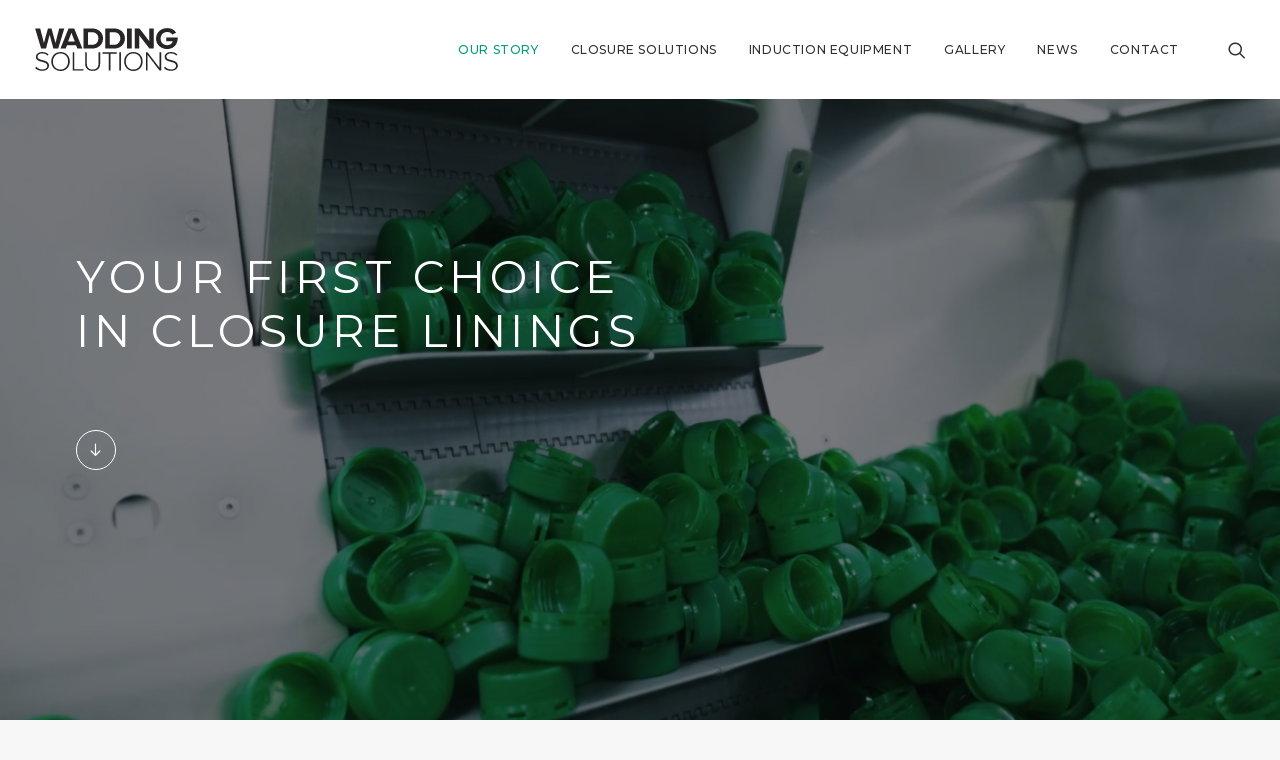

--- FILE ---
content_type: text/html; charset=UTF-8
request_url: https://waddingsolutions.co.nz/
body_size: 13202
content:
<!DOCTYPE html>
<html class="no-touch" lang="en-US" xmlns="http://www.w3.org/1999/xhtml">
<head>
<meta http-equiv="Content-Type" content="text/html; charset=UTF-8">
<meta name="viewport" content="width=device-width, initial-scale=1">
<link rel="profile" href="http://gmpg.org/xfn/11">
<link rel="pingback" href="https://waddingsolutions.co.nz/xmlrpc.php">
<meta name='robots' content='index, follow, max-image-preview:large, max-snippet:-1, max-video-preview:-1' />

	<!-- This site is optimized with the Yoast SEO plugin v26.7 - https://yoast.com/wordpress/plugins/seo/ -->
	<title>Wadding Solutions - Closure Lining Specialists</title>
	<meta name="description" content="Your first choice in Closure Linings since 1999. From large scale enterprises to boutique specialty brands Wadding Solutions are the go-to people for closure linings." />
	<link rel="canonical" href="https://waddingsolutions.co.nz/" />
	<meta property="og:locale" content="en_US" />
	<meta property="og:type" content="website" />
	<meta property="og:title" content="Wadding Solutions - Closure Lining Specialists" />
	<meta property="og:description" content="Your first choice in Closure Linings since 1999. From large scale enterprises to boutique specialty brands Wadding Solutions are the go-to people for closure linings." />
	<meta property="og:url" content="https://waddingsolutions.co.nz/" />
	<meta property="og:site_name" content="Wadding Solutions" />
	<meta property="article:modified_time" content="2025-10-14T02:12:16+00:00" />
	<meta property="og:image" content="http://waddingsolutions.co.nz/wp-content/uploads/2022/03/WS_wadding_cap_v2.jpg" />
	<meta property="og:image:width" content="2560" />
	<meta property="og:image:height" content="1600" />
	<meta property="og:image:type" content="image/jpeg" />
	<meta name="twitter:card" content="summary_large_image" />
	<script type="application/ld+json" class="yoast-schema-graph">{"@context":"https://schema.org","@graph":[{"@type":"WebPage","@id":"https://waddingsolutions.co.nz/","url":"https://waddingsolutions.co.nz/","name":"Wadding Solutions - Closure Lining Specialists","isPartOf":{"@id":"https://waddingsolutions.co.nz/#website"},"about":{"@id":"https://waddingsolutions.co.nz/#organization"},"primaryImageOfPage":{"@id":"https://waddingsolutions.co.nz/#primaryimage"},"image":{"@id":"https://waddingsolutions.co.nz/#primaryimage"},"thumbnailUrl":"https://waddingsolutions.co.nz/wp-content/uploads/2022/03/WS_wadding_cap_v2.jpg","datePublished":"2022-02-24T00:51:59+00:00","dateModified":"2025-10-14T02:12:16+00:00","description":"Your first choice in Closure Linings since 1999. From large scale enterprises to boutique specialty brands Wadding Solutions are the go-to people for closure linings.","breadcrumb":{"@id":"https://waddingsolutions.co.nz/#breadcrumb"},"inLanguage":"en-US","potentialAction":[{"@type":"ReadAction","target":["https://waddingsolutions.co.nz/"]}]},{"@type":"ImageObject","inLanguage":"en-US","@id":"https://waddingsolutions.co.nz/#primaryimage","url":"https://waddingsolutions.co.nz/wp-content/uploads/2022/03/WS_wadding_cap_v2.jpg","contentUrl":"https://waddingsolutions.co.nz/wp-content/uploads/2022/03/WS_wadding_cap_v2.jpg","width":2560,"height":1600},{"@type":"BreadcrumbList","@id":"https://waddingsolutions.co.nz/#breadcrumb","itemListElement":[{"@type":"ListItem","position":1,"name":"Home"}]},{"@type":"WebSite","@id":"https://waddingsolutions.co.nz/#website","url":"https://waddingsolutions.co.nz/","name":"Wadding Solutions","description":"Your first choice in closure linings","publisher":{"@id":"https://waddingsolutions.co.nz/#organization"},"potentialAction":[{"@type":"SearchAction","target":{"@type":"EntryPoint","urlTemplate":"https://waddingsolutions.co.nz/?s={search_term_string}"},"query-input":{"@type":"PropertyValueSpecification","valueRequired":true,"valueName":"search_term_string"}}],"inLanguage":"en-US"},{"@type":"Organization","@id":"https://waddingsolutions.co.nz/#organization","name":"Wadding Solutions Limited","url":"https://waddingsolutions.co.nz/","logo":{"@type":"ImageObject","inLanguage":"en-US","@id":"https://waddingsolutions.co.nz/#/schema/logo/image/","url":"https://waddingsolutions.co.nz/wp-content/uploads/2022/02/WS_logo.svg","contentUrl":"https://waddingsolutions.co.nz/wp-content/uploads/2022/02/WS_logo.svg","width":1,"height":1,"caption":"Wadding Solutions Limited"},"image":{"@id":"https://waddingsolutions.co.nz/#/schema/logo/image/"},"sameAs":["https://www.linkedin.com/company/wadding-solutions-ltd/"]}]}</script>
	<!-- / Yoast SEO plugin. -->


<link rel='dns-prefetch' href='//fonts.googleapis.com' />
<link rel="alternate" type="application/rss+xml" title="Wadding Solutions &raquo; Feed" href="https://waddingsolutions.co.nz/feed/" />
<link rel="alternate" type="application/rss+xml" title="Wadding Solutions &raquo; Comments Feed" href="https://waddingsolutions.co.nz/comments/feed/" />
<link rel="alternate" title="oEmbed (JSON)" type="application/json+oembed" href="https://waddingsolutions.co.nz/wp-json/oembed/1.0/embed?url=https%3A%2F%2Fwaddingsolutions.co.nz%2F" />
<link rel="alternate" title="oEmbed (XML)" type="text/xml+oembed" href="https://waddingsolutions.co.nz/wp-json/oembed/1.0/embed?url=https%3A%2F%2Fwaddingsolutions.co.nz%2F&#038;format=xml" />
<style id='wp-img-auto-sizes-contain-inline-css' type='text/css'>
img:is([sizes=auto i],[sizes^="auto," i]){contain-intrinsic-size:3000px 1500px}
/*# sourceURL=wp-img-auto-sizes-contain-inline-css */
</style>
<style id='classic-theme-styles-inline-css' type='text/css'>
/*! This file is auto-generated */
.wp-block-button__link{color:#fff;background-color:#32373c;border-radius:9999px;box-shadow:none;text-decoration:none;padding:calc(.667em + 2px) calc(1.333em + 2px);font-size:1.125em}.wp-block-file__button{background:#32373c;color:#fff;text-decoration:none}
/*# sourceURL=/wp-includes/css/classic-themes.min.css */
</style>
<link rel='stylesheet' id='uncodefont-google-css' href='//fonts.googleapis.com/css?family=Montserrat%3A100%2C100italic%2C200%2C200italic%2C300%2C300italic%2Cregular%2Citalic%2C500%2C500italic%2C600%2C600italic%2C700%2C700italic%2C800%2C800italic%2C900%2C900italic&#038;subset=cyrillic%2Ccyrillic-ext%2Clatin%2Clatin-ext%2Cvietnamese&#038;ver=2.5.0.5' type='text/css' media='all' />
<link rel='stylesheet' id='uncode-privacy-css' href='https://waddingsolutions.co.nz/wp-content/plugins/uncode-privacy/assets/css/uncode-privacy-public.css?ver=2.2.1' type='text/css' media='all' />
<link rel='stylesheet' id='uncode-style-css' href='https://waddingsolutions.co.nz/wp-content/themes/uncode/library/css/style.css' type='text/css' media='all' />
<style id='uncode-style-inline-css' type='text/css'>

@media (min-width: 960px) { .limit-width { max-width: 1200px; margin: auto;}}
#changer-back-color { transition: background-color 1000ms cubic-bezier(0.25, 1, 0.5, 1) !important; } #changer-back-color > div { transition: opacity 1000ms cubic-bezier(0.25, 1, 0.5, 1) !important; } body.bg-changer-init.disable-hover .main-wrapper .style-light,  body.bg-changer-init.disable-hover .main-wrapper .style-light h1,  body.bg-changer-init.disable-hover .main-wrapper .style-light h2, body.bg-changer-init.disable-hover .main-wrapper .style-light h3, body.bg-changer-init.disable-hover .main-wrapper .style-light h4, body.bg-changer-init.disable-hover .main-wrapper .style-light h5, body.bg-changer-init.disable-hover .main-wrapper .style-light h6, body.bg-changer-init.disable-hover .main-wrapper .style-light a, body.bg-changer-init.disable-hover .main-wrapper .style-dark, body.bg-changer-init.disable-hover .main-wrapper .style-dark h1, body.bg-changer-init.disable-hover .main-wrapper .style-dark h2, body.bg-changer-init.disable-hover .main-wrapper .style-dark h3, body.bg-changer-init.disable-hover .main-wrapper .style-dark h4, body.bg-changer-init.disable-hover .main-wrapper .style-dark h5, body.bg-changer-init.disable-hover .main-wrapper .style-dark h6, body.bg-changer-init.disable-hover .main-wrapper .style-dark a { transition: color 1000ms cubic-bezier(0.25, 1, 0.5, 1) !important; } body.bg-changer-init.disable-hover .main-wrapper .heading-text-highlight-inner { transition-property: right, background; transition-duration: 1000ms }
/*# sourceURL=uncode-style-inline-css */
</style>
<link rel='stylesheet' id='uncode-icons-css' href='https://waddingsolutions.co.nz/wp-content/themes/uncode/library/css/uncode-icons.css' type='text/css' media='all' />
<link rel='stylesheet' id='uncode-custom-style-css' href='https://waddingsolutions.co.nz/wp-content/themes/uncode/library/css/style-custom.css' type='text/css' media='all' />
<link rel='stylesheet' id='child-style-css' href='https://waddingsolutions.co.nz/wp-content/themes/uncode-child/style.css' type='text/css' media='all' />
<script type="text/javascript" id="uncode-init-js-extra">
/* <![CDATA[ */
var SiteParameters = {"days":"days","hours":"hours","minutes":"minutes","seconds":"seconds","constant_scroll":"on","scroll_speed":"2","parallax_factor":"0.25","loading":"Loading\u2026","slide_name":"slide","slide_footer":"footer","ajax_url":"https://waddingsolutions.co.nz/wp-admin/admin-ajax.php","nonce_adaptive_images":"96a27f7682","nonce_srcset_async":"4a25f3d05a","enable_debug":"","block_mobile_videos":"","is_frontend_editor":"","mobile_parallax_allowed":"","wireframes_plugin_active":"1","sticky_elements":"off","lazyload_type":"","resize_quality":"100","register_metadata":"","bg_changer_time":"1000","update_wc_fragments":"1","optimize_shortpixel_image":"","custom_cursor_selector":"[href], .trigger-overlay, .owl-next, .owl-prev, .owl-dot, input[type=\"submit\"], button[type=\"submit\"], a[class^=\"ilightbox\"], .ilightbox-thumbnail, .ilightbox-prev, .ilightbox-next, .overlay-close, .unmodal-close, .qty-inset \u003E span, .share-button li, .uncode-post-titles .tmb.tmb-click-area, .btn-link, .tmb-click-row .t-inside","mobile_parallax_animation":""};
//# sourceURL=uncode-init-js-extra
/* ]]> */
</script>
<script type="text/javascript" src="https://waddingsolutions.co.nz/wp-content/themes/uncode/library/js/init.min.js" id="uncode-init-js"></script>
<link rel="https://api.w.org/" href="https://waddingsolutions.co.nz/wp-json/" /><link rel="alternate" title="JSON" type="application/json" href="https://waddingsolutions.co.nz/wp-json/wp/v2/pages/26" /><link rel="EditURI" type="application/rsd+xml" title="RSD" href="https://waddingsolutions.co.nz/xmlrpc.php?rsd" />
<meta name="generator" content="WordPress 6.9" />
<link rel='shortlink' href='https://waddingsolutions.co.nz/' />
		<script>
			document.documentElement.className = document.documentElement.className.replace( 'no-js', 'js' );
		</script>
				<style>
			.no-js img.lazyload { display: none; }
			figure.wp-block-image img.lazyloading { min-width: 150px; }
							.lazyload, .lazyloading { opacity: 0; }
				.lazyloaded {
					opacity: 1;
					transition: opacity 400ms;
					transition-delay: 0ms;
				}
					</style>
		<meta name="generator" content="Powered by Slider Revolution 6.5.14 - responsive, Mobile-Friendly Slider Plugin for WordPress with comfortable drag and drop interface." />
<link rel="icon" href="https://waddingsolutions.co.nz/wp-content/uploads/2022/06/cropped-WS_site_logo_green-32x32.png" sizes="32x32" />
<link rel="icon" href="https://waddingsolutions.co.nz/wp-content/uploads/2022/06/cropped-WS_site_logo_green-192x192.png" sizes="192x192" />
<link rel="apple-touch-icon" href="https://waddingsolutions.co.nz/wp-content/uploads/2022/06/cropped-WS_site_logo_green-180x180.png" />
<meta name="msapplication-TileImage" content="https://waddingsolutions.co.nz/wp-content/uploads/2022/06/cropped-WS_site_logo_green-270x270.png" />
<script>function setREVStartSize(e){
			//window.requestAnimationFrame(function() {
				window.RSIW = window.RSIW===undefined ? window.innerWidth : window.RSIW;
				window.RSIH = window.RSIH===undefined ? window.innerHeight : window.RSIH;
				try {
					var pw = document.getElementById(e.c).parentNode.offsetWidth,
						newh;
					pw = pw===0 || isNaN(pw) ? window.RSIW : pw;
					e.tabw = e.tabw===undefined ? 0 : parseInt(e.tabw);
					e.thumbw = e.thumbw===undefined ? 0 : parseInt(e.thumbw);
					e.tabh = e.tabh===undefined ? 0 : parseInt(e.tabh);
					e.thumbh = e.thumbh===undefined ? 0 : parseInt(e.thumbh);
					e.tabhide = e.tabhide===undefined ? 0 : parseInt(e.tabhide);
					e.thumbhide = e.thumbhide===undefined ? 0 : parseInt(e.thumbhide);
					e.mh = e.mh===undefined || e.mh=="" || e.mh==="auto" ? 0 : parseInt(e.mh,0);
					if(e.layout==="fullscreen" || e.l==="fullscreen")
						newh = Math.max(e.mh,window.RSIH);
					else{
						e.gw = Array.isArray(e.gw) ? e.gw : [e.gw];
						for (var i in e.rl) if (e.gw[i]===undefined || e.gw[i]===0) e.gw[i] = e.gw[i-1];
						e.gh = e.el===undefined || e.el==="" || (Array.isArray(e.el) && e.el.length==0)? e.gh : e.el;
						e.gh = Array.isArray(e.gh) ? e.gh : [e.gh];
						for (var i in e.rl) if (e.gh[i]===undefined || e.gh[i]===0) e.gh[i] = e.gh[i-1];
											
						var nl = new Array(e.rl.length),
							ix = 0,
							sl;
						e.tabw = e.tabhide>=pw ? 0 : e.tabw;
						e.thumbw = e.thumbhide>=pw ? 0 : e.thumbw;
						e.tabh = e.tabhide>=pw ? 0 : e.tabh;
						e.thumbh = e.thumbhide>=pw ? 0 : e.thumbh;
						for (var i in e.rl) nl[i] = e.rl[i]<window.RSIW ? 0 : e.rl[i];
						sl = nl[0];
						for (var i in nl) if (sl>nl[i] && nl[i]>0) { sl = nl[i]; ix=i;}
						var m = pw>(e.gw[ix]+e.tabw+e.thumbw) ? 1 : (pw-(e.tabw+e.thumbw)) / (e.gw[ix]);
						newh =  (e.gh[ix] * m) + (e.tabh + e.thumbh);
					}
					var el = document.getElementById(e.c);
					if (el!==null && el) el.style.height = newh+"px";
					el = document.getElementById(e.c+"_wrapper");
					if (el!==null && el) {
						el.style.height = newh+"px";
						el.style.display = "block";
					}
				} catch(e){
					console.log("Failure at Presize of Slider:" + e)
				}
			//});
		  };</script>
<style type="text/css" data-type="vc_custom-css">@media only screen and (max-width: 1024px) {
h1, .h1 {font-size: 45px !important;}
h2, .h2 {font-size: 25px !important;}
}</style><noscript><style> .wpb_animate_when_almost_visible { opacity: 1; }</style></noscript><style id='global-styles-inline-css' type='text/css'>
:root{--wp--preset--aspect-ratio--square: 1;--wp--preset--aspect-ratio--4-3: 4/3;--wp--preset--aspect-ratio--3-4: 3/4;--wp--preset--aspect-ratio--3-2: 3/2;--wp--preset--aspect-ratio--2-3: 2/3;--wp--preset--aspect-ratio--16-9: 16/9;--wp--preset--aspect-ratio--9-16: 9/16;--wp--preset--color--black: #000000;--wp--preset--color--cyan-bluish-gray: #abb8c3;--wp--preset--color--white: #ffffff;--wp--preset--color--pale-pink: #f78da7;--wp--preset--color--vivid-red: #cf2e2e;--wp--preset--color--luminous-vivid-orange: #ff6900;--wp--preset--color--luminous-vivid-amber: #fcb900;--wp--preset--color--light-green-cyan: #7bdcb5;--wp--preset--color--vivid-green-cyan: #00d084;--wp--preset--color--pale-cyan-blue: #8ed1fc;--wp--preset--color--vivid-cyan-blue: #0693e3;--wp--preset--color--vivid-purple: #9b51e0;--wp--preset--gradient--vivid-cyan-blue-to-vivid-purple: linear-gradient(135deg,rgb(6,147,227) 0%,rgb(155,81,224) 100%);--wp--preset--gradient--light-green-cyan-to-vivid-green-cyan: linear-gradient(135deg,rgb(122,220,180) 0%,rgb(0,208,130) 100%);--wp--preset--gradient--luminous-vivid-amber-to-luminous-vivid-orange: linear-gradient(135deg,rgb(252,185,0) 0%,rgb(255,105,0) 100%);--wp--preset--gradient--luminous-vivid-orange-to-vivid-red: linear-gradient(135deg,rgb(255,105,0) 0%,rgb(207,46,46) 100%);--wp--preset--gradient--very-light-gray-to-cyan-bluish-gray: linear-gradient(135deg,rgb(238,238,238) 0%,rgb(169,184,195) 100%);--wp--preset--gradient--cool-to-warm-spectrum: linear-gradient(135deg,rgb(74,234,220) 0%,rgb(151,120,209) 20%,rgb(207,42,186) 40%,rgb(238,44,130) 60%,rgb(251,105,98) 80%,rgb(254,248,76) 100%);--wp--preset--gradient--blush-light-purple: linear-gradient(135deg,rgb(255,206,236) 0%,rgb(152,150,240) 100%);--wp--preset--gradient--blush-bordeaux: linear-gradient(135deg,rgb(254,205,165) 0%,rgb(254,45,45) 50%,rgb(107,0,62) 100%);--wp--preset--gradient--luminous-dusk: linear-gradient(135deg,rgb(255,203,112) 0%,rgb(199,81,192) 50%,rgb(65,88,208) 100%);--wp--preset--gradient--pale-ocean: linear-gradient(135deg,rgb(255,245,203) 0%,rgb(182,227,212) 50%,rgb(51,167,181) 100%);--wp--preset--gradient--electric-grass: linear-gradient(135deg,rgb(202,248,128) 0%,rgb(113,206,126) 100%);--wp--preset--gradient--midnight: linear-gradient(135deg,rgb(2,3,129) 0%,rgb(40,116,252) 100%);--wp--preset--font-size--small: 13px;--wp--preset--font-size--medium: 20px;--wp--preset--font-size--large: 36px;--wp--preset--font-size--x-large: 42px;--wp--preset--spacing--20: 0.44rem;--wp--preset--spacing--30: 0.67rem;--wp--preset--spacing--40: 1rem;--wp--preset--spacing--50: 1.5rem;--wp--preset--spacing--60: 2.25rem;--wp--preset--spacing--70: 3.38rem;--wp--preset--spacing--80: 5.06rem;--wp--preset--shadow--natural: 6px 6px 9px rgba(0, 0, 0, 0.2);--wp--preset--shadow--deep: 12px 12px 50px rgba(0, 0, 0, 0.4);--wp--preset--shadow--sharp: 6px 6px 0px rgba(0, 0, 0, 0.2);--wp--preset--shadow--outlined: 6px 6px 0px -3px rgb(255, 255, 255), 6px 6px rgb(0, 0, 0);--wp--preset--shadow--crisp: 6px 6px 0px rgb(0, 0, 0);}:where(.is-layout-flex){gap: 0.5em;}:where(.is-layout-grid){gap: 0.5em;}body .is-layout-flex{display: flex;}.is-layout-flex{flex-wrap: wrap;align-items: center;}.is-layout-flex > :is(*, div){margin: 0;}body .is-layout-grid{display: grid;}.is-layout-grid > :is(*, div){margin: 0;}:where(.wp-block-columns.is-layout-flex){gap: 2em;}:where(.wp-block-columns.is-layout-grid){gap: 2em;}:where(.wp-block-post-template.is-layout-flex){gap: 1.25em;}:where(.wp-block-post-template.is-layout-grid){gap: 1.25em;}.has-black-color{color: var(--wp--preset--color--black) !important;}.has-cyan-bluish-gray-color{color: var(--wp--preset--color--cyan-bluish-gray) !important;}.has-white-color{color: var(--wp--preset--color--white) !important;}.has-pale-pink-color{color: var(--wp--preset--color--pale-pink) !important;}.has-vivid-red-color{color: var(--wp--preset--color--vivid-red) !important;}.has-luminous-vivid-orange-color{color: var(--wp--preset--color--luminous-vivid-orange) !important;}.has-luminous-vivid-amber-color{color: var(--wp--preset--color--luminous-vivid-amber) !important;}.has-light-green-cyan-color{color: var(--wp--preset--color--light-green-cyan) !important;}.has-vivid-green-cyan-color{color: var(--wp--preset--color--vivid-green-cyan) !important;}.has-pale-cyan-blue-color{color: var(--wp--preset--color--pale-cyan-blue) !important;}.has-vivid-cyan-blue-color{color: var(--wp--preset--color--vivid-cyan-blue) !important;}.has-vivid-purple-color{color: var(--wp--preset--color--vivid-purple) !important;}.has-black-background-color{background-color: var(--wp--preset--color--black) !important;}.has-cyan-bluish-gray-background-color{background-color: var(--wp--preset--color--cyan-bluish-gray) !important;}.has-white-background-color{background-color: var(--wp--preset--color--white) !important;}.has-pale-pink-background-color{background-color: var(--wp--preset--color--pale-pink) !important;}.has-vivid-red-background-color{background-color: var(--wp--preset--color--vivid-red) !important;}.has-luminous-vivid-orange-background-color{background-color: var(--wp--preset--color--luminous-vivid-orange) !important;}.has-luminous-vivid-amber-background-color{background-color: var(--wp--preset--color--luminous-vivid-amber) !important;}.has-light-green-cyan-background-color{background-color: var(--wp--preset--color--light-green-cyan) !important;}.has-vivid-green-cyan-background-color{background-color: var(--wp--preset--color--vivid-green-cyan) !important;}.has-pale-cyan-blue-background-color{background-color: var(--wp--preset--color--pale-cyan-blue) !important;}.has-vivid-cyan-blue-background-color{background-color: var(--wp--preset--color--vivid-cyan-blue) !important;}.has-vivid-purple-background-color{background-color: var(--wp--preset--color--vivid-purple) !important;}.has-black-border-color{border-color: var(--wp--preset--color--black) !important;}.has-cyan-bluish-gray-border-color{border-color: var(--wp--preset--color--cyan-bluish-gray) !important;}.has-white-border-color{border-color: var(--wp--preset--color--white) !important;}.has-pale-pink-border-color{border-color: var(--wp--preset--color--pale-pink) !important;}.has-vivid-red-border-color{border-color: var(--wp--preset--color--vivid-red) !important;}.has-luminous-vivid-orange-border-color{border-color: var(--wp--preset--color--luminous-vivid-orange) !important;}.has-luminous-vivid-amber-border-color{border-color: var(--wp--preset--color--luminous-vivid-amber) !important;}.has-light-green-cyan-border-color{border-color: var(--wp--preset--color--light-green-cyan) !important;}.has-vivid-green-cyan-border-color{border-color: var(--wp--preset--color--vivid-green-cyan) !important;}.has-pale-cyan-blue-border-color{border-color: var(--wp--preset--color--pale-cyan-blue) !important;}.has-vivid-cyan-blue-border-color{border-color: var(--wp--preset--color--vivid-cyan-blue) !important;}.has-vivid-purple-border-color{border-color: var(--wp--preset--color--vivid-purple) !important;}.has-vivid-cyan-blue-to-vivid-purple-gradient-background{background: var(--wp--preset--gradient--vivid-cyan-blue-to-vivid-purple) !important;}.has-light-green-cyan-to-vivid-green-cyan-gradient-background{background: var(--wp--preset--gradient--light-green-cyan-to-vivid-green-cyan) !important;}.has-luminous-vivid-amber-to-luminous-vivid-orange-gradient-background{background: var(--wp--preset--gradient--luminous-vivid-amber-to-luminous-vivid-orange) !important;}.has-luminous-vivid-orange-to-vivid-red-gradient-background{background: var(--wp--preset--gradient--luminous-vivid-orange-to-vivid-red) !important;}.has-very-light-gray-to-cyan-bluish-gray-gradient-background{background: var(--wp--preset--gradient--very-light-gray-to-cyan-bluish-gray) !important;}.has-cool-to-warm-spectrum-gradient-background{background: var(--wp--preset--gradient--cool-to-warm-spectrum) !important;}.has-blush-light-purple-gradient-background{background: var(--wp--preset--gradient--blush-light-purple) !important;}.has-blush-bordeaux-gradient-background{background: var(--wp--preset--gradient--blush-bordeaux) !important;}.has-luminous-dusk-gradient-background{background: var(--wp--preset--gradient--luminous-dusk) !important;}.has-pale-ocean-gradient-background{background: var(--wp--preset--gradient--pale-ocean) !important;}.has-electric-grass-gradient-background{background: var(--wp--preset--gradient--electric-grass) !important;}.has-midnight-gradient-background{background: var(--wp--preset--gradient--midnight) !important;}.has-small-font-size{font-size: var(--wp--preset--font-size--small) !important;}.has-medium-font-size{font-size: var(--wp--preset--font-size--medium) !important;}.has-large-font-size{font-size: var(--wp--preset--font-size--large) !important;}.has-x-large-font-size{font-size: var(--wp--preset--font-size--x-large) !important;}
/*# sourceURL=global-styles-inline-css */
</style>
<link rel='stylesheet' id='rs-plugin-settings-css' href='https://waddingsolutions.co.nz/wp-content/plugins/revslider/public/assets/css/rs6.css?ver=6.5.14' type='text/css' media='all' />
<style id='rs-plugin-settings-inline-css' type='text/css'>
#rs-demo-id {}
/*# sourceURL=rs-plugin-settings-inline-css */
</style>
</head>
<body class="home wp-singular page-template-default page page-id-26 wp-theme-uncode wp-child-theme-uncode-child  style-color-lxmt-bg hormenu-position-left megamenu-full-submenu hmenu hmenu-position-right header-full-width main-center-align menu-mobile-transparent mobile-parallax-not-allowed ilb-no-bounce unreg uncode-btn-square qw-body-scroll-disabled wpb-js-composer js-comp-ver-6.7.0 vc_responsive" data-border="0">
		<div class="body-borders" data-border="0"><div class="top-border body-border-shadow"></div><div class="right-border body-border-shadow"></div><div class="bottom-border body-border-shadow"></div><div class="left-border body-border-shadow"></div><div class="top-border style-light-bg"></div><div class="right-border style-light-bg"></div><div class="bottom-border style-light-bg"></div><div class="left-border style-light-bg"></div></div>	<div class="box-wrapper">
		<div class="box-container">
		<script type="text/javascript" id="initBox">UNCODE.initBox();</script>
		<div class="menu-wrapper">
													
													<header id="masthead" class="navbar menu-primary menu-light submenu-light menu-transparent menu-add-padding style-light-original menu-absolute menu-animated menu-with-logo">
														<div class="menu-container style-color-xsdn-bg menu-no-borders">
															<div class="row-menu">
																<div class="row-menu-inner">
																	<div id="logo-container-mobile" class="col-lg-0 logo-container middle">
																		<div id="main-logo" class="navbar-header style-light">
																			<a href="https://waddingsolutions.co.nz/" class="navbar-brand" data-minheight="20"><div class="logo-image main-logo  logo-light" data-maxheight="45" style="height: 45px;"><img decoding="async"  alt="logo" width="1" height="1"  data-src="https://waddingsolutions.co.nz/wp-content/uploads/2022/02/WS_logo.svg" class="img-responsive lazyload" src="[data-uri]" /><noscript><img decoding="async" src="https://waddingsolutions.co.nz/wp-content/uploads/2022/02/WS_logo.svg" alt="logo" width="1" height="1" class="img-responsive" /></noscript></div><div class="logo-image main-logo  logo-dark" data-maxheight="45" style="height: 45px;display:none;"><img decoding="async"  alt="logo" width="1" height="1"  data-src="https://waddingsolutions.co.nz/wp-content/uploads/2022/03/WS_logo_white.svg" class="img-responsive lazyload" src="[data-uri]" /><noscript><img decoding="async" src="https://waddingsolutions.co.nz/wp-content/uploads/2022/03/WS_logo_white.svg" alt="logo" width="1" height="1" class="img-responsive" /></noscript></div></a>
																		</div>
																		<div class="mmb-container"><div class="mobile-additional-icons"></div><div class="mobile-menu-button mobile-menu-button-light lines-button"><span class="lines"><span></span></span></div></div>
																	</div>
																	<div class="col-lg-12 main-menu-container middle">
																		<div class="menu-horizontal">
																			<div class="menu-horizontal-inner">
																				<div class="nav navbar-nav navbar-main navbar-nav-first"><ul id="menu-main-menu-2" class="menu-primary-inner menu-smart sm"><li id="menu-item-135" class="menu-item menu-item-type-post_type menu-item-object-page menu-item-home current-menu-item page_item page-item-26 current_page_item menu-item-135 active menu-item-link"><a title="OUR STORY" href="https://waddingsolutions.co.nz/">OUR STORY<i class="fa fa-angle-right fa-dropdown"></i></a></li>
<li id="menu-item-925" class="menu-item menu-item-type-post_type menu-item-object-page menu-item-925 menu-item-link"><a title="CLOSURE SOLUTIONS" href="https://waddingsolutions.co.nz/closure-solutions/">CLOSURE SOLUTIONS<i class="fa fa-angle-right fa-dropdown"></i></a></li>
<li id="menu-item-924" class="menu-item menu-item-type-post_type menu-item-object-page menu-item-924 menu-item-link"><a title="INDUCTION EQUIPMENT" href="https://waddingsolutions.co.nz/induction-equipment/">INDUCTION EQUIPMENT<i class="fa fa-angle-right fa-dropdown"></i></a></li>
<li id="menu-item-880" class="menu-item menu-item-type-post_type menu-item-object-page menu-item-880 menu-item-link"><a title="GALLERY" href="https://waddingsolutions.co.nz/gallery/">GALLERY<i class="fa fa-angle-right fa-dropdown"></i></a></li>
<li id="menu-item-1129" class="menu-item menu-item-type-custom menu-item-object-custom menu-item-1129 menu-item-link"><a title="NEWS" href="https://waddingsolutions.co.nz/know-your-packaging-options/">NEWS<i class="fa fa-angle-right fa-dropdown"></i></a></li>
<li id="menu-item-137" class="menu-item menu-item-type-post_type menu-item-object-page menu-item-137 menu-item-link"><a title="CONTACT" href="https://waddingsolutions.co.nz/contact/">CONTACT<i class="fa fa-angle-right fa-dropdown"></i></a></li>
</ul></div><div class="nav navbar-nav navbar-nav-last"><ul class="menu-smart sm menu-icons"><li class="menu-item-link search-icon style-light dropdown "><a href="#" class="trigger-overlay search-icon" data-area="search" data-container="box-container">
													<i class="fa fa-search3"></i><span class="desktop-hidden"><span>Search</span></span><i class="fa fa-angle-down fa-dropdown desktop-hidden"></i>
													</a><ul role="menu" class="drop-menu desktop-hidden">
														<li>
															<form class="search ccc" method="get" action="https://waddingsolutions.co.nz/">
																<input type="search" class="search-field no-livesearch" placeholder="Search…" value="" name="s" title="Search…" /></form>
														</li>
													</ul></li></ul></div><div class="desktop-hidden">
														 							</div></div>
																		</div>
																	</div>
																</div>
															</div>
														</div>
													</header>
												</div>			<script type="text/javascript" id="fixMenuHeight">UNCODE.fixMenuHeight();</script>
			<div class="main-wrapper">
				<div class="main-container">
					<div class="page-wrapper">
						<div class="sections-container">
<div id="page-header"><div class="remove-menu-padding header-wrapper header-uncode-block">
									<div data-parent="true" class="vc_row sticky-element row-container" id="row-unique-0"><div class="row-background background-element">
											<div class="background-wrapper">
												<div class="background-inner self-video uncode-video-container" style="background-repeat: no-repeat;background-position: center center;background-attachment: scroll;background-size: cover;"><div style="width: 640px;" class="wp-video"><video loop playsinline muted data-keepplaying class="background-video-shortcode" data-ratio="1.7777777777778" id="video-26-1" width="640" height="360" preload="metadata" ><source type="video/mp4" src="http://waddingsolutions.co.nz/wp-content/uploads/2022/06/2022_Wadding-Solutions-Site-Video-v3_2.mp4?_=1" /><a href="http://waddingsolutions.co.nz/wp-content/uploads/2022/06/2022_Wadding-Solutions-Site-Video-v3_2.mp4">http://waddingsolutions.co.nz/wp-content/uploads/2022/06/2022_Wadding-Solutions-Site-Video-v3_2.mp4</a></video></div></div>
												<div class="block-bg-overlay style-color-jevc-bg" style="opacity: 0.5;"></div>
											</div>
										</div><div class="row quad-top-padding quad-bottom-padding single-h-padding limit-width row-parent row-header" data-height-ratio="full"><div class="wpb_row row-inner"><div class="wpb_column pos-middle pos-left align_left column_parent col-lg-12 single-internal-gutter"><div class="uncol style-dark animate_when_almost_visible bottom-t-top"  data-delay="200" data-speed="1000"><div class="uncoltable"><div class="uncell no-block-padding" ><div class="uncont"><div class="vc_row row-internal row-container"><div class="row row-child"><div class="wpb_row row-inner"><div class="wpb_column pos-top pos-center align_left column_child col-lg-8 single-internal-gutter"><div class="uncol style-light" ><div class="uncoltable"><div class="uncell no-block-padding" ><div class="uncont"><div class="vc_custom_heading_wrap "><div class="heading-text el-text top-t-bottom animate_when_almost_visible" data-delay="400"><h1 class="font-127102 h1 fontspace-182808 font-weight-400 text-color-xsdn-color text-uppercase" ><span>Your first choice</span><span>in closure linings</span></h1></div><div class="clear"></div></div><div class="empty-space empty-single" ><span class="empty-space-inner"></span></div>
<div class="icon-box icon-box-top" ><div class="icon-box-icon fa-container" style="margin-bottom: 0px;"><a href="https://waddingsolutions.co.nz/#ws-intro" class="fa fa-stack fa-1x btn-color-xsdn fa-rounded btn-outline custom-link"><i class="fa fa-arrow-down2"></i></a></div></div></div></div></div></div></div><div class="wpb_column pos-top pos-center align_left column_child col-lg-4 single-internal-gutter"><div class="uncol style-light" ><div class="uncoltable"><div class="uncell no-block-padding" ><div class="uncont"></div></div></div></div></div></div></div></div></div></div></div></div></div><script id="script-row-unique-0" data-row="script-row-unique-0" type="text/javascript" class="vc_controls">UNCODE.initRow(document.getElementById("row-unique-0"));</script></div></div></div></div></div><script type="text/javascript">UNCODE.initHeader();</script><article id="post-26" class="page-body style-light-bg post-26 page type-page status-publish has-post-thumbnail hentry">
						<div class="post-wrapper">
							<div class="post-body"><div class="post-content un-no-sidebar-layout"><div data-parent="true" class="vc_row inverted-device-order style-color-xsdn-bg row-container onepage-section" data-label="WS Intro" data-name="ws-intro" id="row-unique-1"><div class="row unequal col-no-gutter exa-top-padding one-bottom-padding single-h-padding limit-width row-parent"><div class="wpb_row row-inner"><div class="wpb_column pos-top pos-center align_center column_parent col-lg-12 single-internal-gutter"><div class="uncol style-light"  ><div class="uncoltable"><div class="uncell" ><div class="uncont single-block-padding col-custom-width" style="max-width:85%;"><div class="vc_custom_heading_wrap "><div class="heading-text el-text zoom-in animate_when_almost_visible" ><h2 class="h2 fontspace-182808 font-weight-400 text-uppercase" ><span>There’s a lot more to closure linings than you might think</span></h2></div><div class="clear"></div></div><div class="divider-wrapper  zoom-in animate_when_almost_visible" data-delay="100" >
    <hr class="border-color-jevc-color separator-no-padding"  style="width: 50px;" />
</div>
<div class="uncode_text_column bottom-t-top animate_when_almost_visible" data-delay="200"><p>Your customers only see a cap or lid, but we see an absolutely critical factor in the success of your businesses. Effective closure linings not only prevent leaks, they can also provide tamper evidence, protect flavour, extend shelf-life, and improve sustainability. Wadding Solutions design, test and manufacture closure linings for all kinds of products that rely on packaging to seal the deal.</p>
<p>Our state-of-the-art facility in Auckland has a range of automated lining machines capable of processing your caps with the highest accuracy and quality available, allowing us to handle large consignments quickly and cost-effectively.</p>
</div><div class="empty-space empty-half" ><span class="empty-space-inner"></span></div>
</div></div></div></div></div><script id="script-row-unique-1" data-row="script-row-unique-1" type="text/javascript" class="vc_controls">UNCODE.initRow(document.getElementById("row-unique-1"));</script></div></div></div><div data-parent="true" class="vc_row inverted-device-order style-color-xsdn-bg row-container onepage-section" data-label="WS Intro" data-name="ws-intro" id="row-unique-2"><div class="row unequal col-no-gutter single-top-padding exa-bottom-padding single-h-padding limit-width row-parent"><div class="wpb_row row-inner"><div class="wpb_column pos-top pos-center align_center column_parent col-lg-2 col-md-16 one-internal-gutter"><div class="uncol style-light animate_when_almost_visible zoom-in"  data-delay="200"><div class="uncoltable"><div class="uncell no-block-padding" ><div class="uncont" style="max-width:85%;"><div class="animate_when_almost_visible zoom-in icon-box icon-box-top" ><div class="icon-box-icon fa-container" style="width:80px;margin-bottom: 0px;"><span class="text-default-color btn-disable-hover"><div id="icon-125709" style="width:100%" class="icon-media"><img decoding="async"  alt="" data-src="https://waddingsolutions.co.nz/wp-content/uploads/2022/03/WS_Food_icon_v2.svg" class="lazyload" src="[data-uri]" /><noscript><img decoding="async" src="https://waddingsolutions.co.nz/wp-content/uploads/2022/03/WS_Food_icon_v2.svg" alt="" /></noscript></div></span></div></div><div class="vc_custom_heading_wrap "><div class="heading-text el-text" ><h3 class="fontsize-11 fontspace-182808 font-weight-600" ><span>FOOD</span></h3></div><div class="clear"></div></div></div></div></div></div></div><div class="wpb_column pos-top pos-center align_center column_parent col-lg-2 col-md-16 one-internal-gutter"><div class="uncol style-light animate_when_almost_visible zoom-in"  data-delay="300"><div class="uncoltable"><div class="uncell no-block-padding" ><div class="uncont"><div class="icon-box icon-box-top" ><div class="icon-box-icon fa-container" style="width:80px;margin-bottom: 0px;"><span class="text-default-color btn-disable-hover"><div id="icon-663529" style="width:100%" class="icon-media"><img decoding="async"  alt="" data-src="https://waddingsolutions.co.nz/wp-content/uploads/2022/03/WS_Beverage_icon.svg" class="lazyload" src="[data-uri]" /><noscript><img decoding="async" src="https://waddingsolutions.co.nz/wp-content/uploads/2022/03/WS_Beverage_icon.svg" alt="" /></noscript></div></span></div></div><div class="vc_custom_heading_wrap "><div class="heading-text el-text" ><h3 class="fontsize-11 fontspace-182808 font-weight-600" ><span>BEVERAGE</span></h3></div><div class="clear"></div></div></div></div></div></div></div><div class="wpb_column pos-top pos-center align_center column_parent col-lg-2 col-md-16 one-internal-gutter"><div class="uncol style-light animate_when_almost_visible zoom-in"  data-delay="400"><div class="uncoltable"><div class="uncell no-block-padding" ><div class="uncont"><div class="icon-box icon-box-top" ><div class="icon-box-icon fa-container" style="width:80px;margin-bottom: 0px;"><span class="text-default-color btn-disable-hover"><div id="icon-160166" style="width:100%" class="icon-media"><img decoding="async"  alt="" data-src="https://waddingsolutions.co.nz/wp-content/uploads/2022/03/WS_vet_icon_v5.svg" class="lazyload" src="[data-uri]" /><noscript><img decoding="async" src="https://waddingsolutions.co.nz/wp-content/uploads/2022/03/WS_vet_icon_v5.svg" alt="" /></noscript></div></span></div></div><div class="vc_custom_heading_wrap "><div class="heading-text el-text" ><h3 class="fontsize-11 fontspace-182808 font-weight-600" ><span>VETERINARY</span></h3></div><div class="clear"></div></div></div></div></div></div></div><div class="wpb_column pos-top pos-center align_center column_parent col-lg-2 col-md-16 one-internal-gutter"><div class="uncol style-light animate_when_almost_visible zoom-in"  data-delay="500"><div class="uncoltable"><div class="uncell no-block-padding" ><div class="uncont"><div class="icon-box icon-box-top" ><div class="icon-box-icon fa-container" style="width:80px;margin-bottom: 0px;"><span class="text-default-color btn-disable-hover"><div id="icon-806348" style="width:100%" class="icon-media"><img decoding="async"  alt="" data-src="https://waddingsolutions.co.nz/wp-content/uploads/2022/03/WS_Medical_icon.svg" class="lazyload" src="[data-uri]" /><noscript><img decoding="async" src="https://waddingsolutions.co.nz/wp-content/uploads/2022/03/WS_Medical_icon.svg" alt="" /></noscript></div></span></div></div><div class="vc_custom_heading_wrap "><div class="heading-text el-text" ><h3 class="fontsize-11 fontspace-182808 font-weight-600" ><span>PHARMACEUTICAL</span></h3></div><div class="clear"></div></div></div></div></div></div></div><div class="wpb_column pos-top pos-center align_center column_parent col-lg-2 col-md-16 one-internal-gutter"><div class="uncol style-light animate_when_almost_visible zoom-in"  data-delay="600"><div class="uncoltable"><div class="uncell no-block-padding" ><div class="uncont"><div class="icon-box icon-box-top" ><div class="icon-box-icon fa-container" style="width:80px;margin-bottom: 0px;"><span class="text-default-color btn-disable-hover"><div id="icon-169658" style="width:100%" class="icon-media"><img decoding="async"  alt="" data-src="https://waddingsolutions.co.nz/wp-content/uploads/2022/03/WS_Nutraceutical_icon_v2.svg" class="lazyload" src="[data-uri]" /><noscript><img decoding="async" src="https://waddingsolutions.co.nz/wp-content/uploads/2022/03/WS_Nutraceutical_icon_v2.svg" alt="" /></noscript></div></span></div></div><div class="vc_custom_heading_wrap "><div class="heading-text el-text" ><h3 class="fontsize-11 fontspace-182808 font-weight-600" ><span>NUTRACEUTICAL</span></h3></div><div class="clear"></div></div></div></div></div></div></div><div class="wpb_column pos-top pos-center align_center column_parent col-lg-2 col-md-16 one-internal-gutter"><div class="uncol style-light animate_when_almost_visible zoom-in"  data-delay="700"><div class="uncoltable"><div class="uncell no-block-padding" ><div class="uncont"><div class="icon-box icon-box-top" ><div class="icon-box-icon fa-container" style="width:80px;margin-bottom: 0px;"><span class="text-default-color btn-disable-hover"><div id="icon-145428" style="width:100%" class="icon-media"><img decoding="async"  alt="" data-src="https://waddingsolutions.co.nz/wp-content/uploads/2022/03/WS_Agrichem_icon.svg" class="lazyload" src="[data-uri]" /><noscript><img decoding="async" src="https://waddingsolutions.co.nz/wp-content/uploads/2022/03/WS_Agrichem_icon.svg" alt="" /></noscript></div></span></div></div><div class="vc_custom_heading_wrap "><div class="heading-text el-text" ><h3 class="fontsize-11 fontspace-182808 font-weight-600" ><span>AGRICHEMICAL</span></h3></div><div class="clear"></div></div></div></div></div></div></div><script id="script-row-unique-2" data-row="script-row-unique-2" type="text/javascript" class="vc_controls">UNCODE.initRow(document.getElementById("row-unique-2"));</script></div></div></div><div data-parent="true" class="vc_row inverted-device-order row-container onepage-section" data-label="WS Intro" data-name="ws-intro" id="row-unique-3"><div class="row-background background-element">
											<div class="background-wrapper">
												<div class="background-inner" style="background-image: url(https://waddingsolutions.co.nz/wp-content/uploads/2022/03/WS_cleanroom_XL.jpg);background-repeat: no-repeat;background-position: center center;background-attachment: scroll;background-size: cover;"></div>
												
											</div>
										</div><div class="row unequal col-no-gutter no-top-padding exa-bottom-padding single-h-padding limit-width row-parent" data-height-ratio="full"><div class="wpb_row row-inner"><div class="wpb_column pos-top pos-center align_center column_parent col-lg-6 single-internal-gutter"><div class="uncol style-light animate_when_almost_visible bottom-t-top"  data-delay="200"><div class="uncoltable" style="min-height: 600px;"><div class="uncell quad-block-padding" ><div class="uncont"><div class="empty-space empty-half" ><span class="empty-space-inner"></span></div>
</div></div></div></div></div><script id="script-row-unique-3" data-row="script-row-unique-3" type="text/javascript" class="vc_controls">UNCODE.initRow(document.getElementById("row-unique-3"));</script></div></div></div><div data-parent="true" class="vc_row style-color-jevc-bg vc_custom_1652666901765 border-color-gyho-color row-container with-zoomout with-parallax" style="border-style: solid;border-bottom-width: 0px ;" id="row-unique-4"><div class="row-background background-element">
											<div class="background-wrapper">
												<div class="background-inner" style="background-image: url(https://waddingsolutions.co.nz/wp-content/uploads/2022/03/WS_die_setting_people.jpg);background-repeat: no-repeat;background-position: center center;background-size: cover;"></div>
												<div class="block-bg-overlay style-color-jevc-bg" style="opacity: 0.59;"></div>
											</div>
										</div><div class="row col-no-gutter no-top-padding no-bottom-padding no-h-padding full-width row-parent" data-height-ratio="80"><div class="wpb_row row-inner"><div class="wpb_column pos-top pos-center align_left column_parent col-lg-12 no-internal-gutter"><div class="uncol style-light"  ><div class="uncoltable"><div class="uncell no-block-padding" ><div class="uncont"></div></div></div></div></div><script id="script-row-unique-4" data-row="script-row-unique-4" type="text/javascript" class="vc_controls">UNCODE.initRow(document.getElementById("row-unique-4"));</script></div></div></div><div data-parent="true" class="vc_row style-color-jevc-bg row-container" id="row-unique-5"><div class="row exa-top-padding exa-bottom-padding single-h-padding limit-width row-parent"><div class="wpb_row row-inner"><div class="wpb_column pos-top pos-center align_center column_parent col-lg-12 single-internal-gutter"><div class="uncol style-dark"  ><div class="uncoltable"><div class="uncell" ><div class="uncont no-block-padding col-custom-width" style="max-width:85%;"><div class="vc_custom_heading_wrap "><div class="heading-text el-text zoom-in animate_when_almost_visible" ><h3 class="h2 fontspace-182808 font-weight-400 text-color-495901-color text-uppercase" ><span>Experience and capability<br /></span><span>make the difference</span></h3></div><div class="clear"></div></div><div class="divider-wrapper  zoom-in animate_when_almost_visible" data-delay="100" >
    <hr class="border-color-xsdn-color separator-no-padding"  style="width: 50px;" />
</div>
<div class="vc_row row-internal row-container"><div class="row row-child"><div class="wpb_row row-inner"><div class="wpb_column pos-top pos-center align_left align_center_tablet align_center_mobile column_child col-lg-6 single-internal-gutter"><div class="uncol style-dark animate_when_almost_visible bottom-t-top" data-delay="200"><div class="uncoltable"><div class="uncell no-block-padding" ><div class="uncont"><div class="uncode_text_column text-color-xsdn-color" ><p>Since 1999 when Richard Watson established Wadding Solutions we’ve grown to become the go to people in Australasia for closure linings. Large scale enterprises to boutique specialty brands located throughout New Zealand and Australia work with us to find and implement the best solutions to their requirements. It all comes down to our unique range of capabilities. In other words, if you want it, we can probably do it. And we’ll make sure it’s absolutely the right solution for your product. Full-scale production is not the time to discover issues with your closure linings.</p>
</div></div></div></div></div></div><div class="wpb_column pos-top pos-center align_left align_center_tablet align_center_mobile column_child col-lg-6 single-internal-gutter"><div class="uncol style-dark animate_when_almost_visible bottom-t-top" data-delay="300"><div class="uncoltable"><div class="uncell no-block-padding" ><div class="uncont"><div class="uncode_text_column text-color-xsdn-color" ><p>Testing is crucial to achieving the best results and ensuring any issues are sorted out before production starts. It gives you confidence, and also saves time and money. We have our own cleanroom and testing facility where we can test different liner options to find the optimal closure lining for your product. We can also cut small runs in different shapes and sizes, so you and your filling partners can run your own tests prior to going to full-scale production.</p>
</div></div></div></div></div></div></div></div></div><div class="empty-space empty-single" ><span class="empty-space-inner"></span></div>
<div class="uncode-single-media  text-left animate_when_almost_visible alpha-anim"><div class="single-wrapper" style="max-width: 100%;"><div class="tmb tmb-light  tmb-media-first tmb-media-last tmb-content-overlay tmb-no-bg"><div class="t-inside"><div class="t-entry-visual"><div class="t-entry-visual-tc"><div class="uncode-single-media-wrapper"><div class="h3 object-size self-video fluid-object" style="padding-top: 56.25%"><div style="width: 640px;" class="wp-video"><video data-keepplaying class="wp-video-shortcode" id="video-26-2" width="640" height="360" poster="https://waddingsolutions.co.nz/wp-content/uploads/2022/03/2022_Wadding-Solutions_1920x1080-Cover_v2.jpg" preload="metadata" controls="controls"><source type="video/mp4" src="http://waddingsolutions.co.nz/wp-content/uploads/2022/06/2022_Wadding-Solutions_WEB_1920x1080_1.mp4?_=2"></source><a href="http://waddingsolutions.co.nz/wp-content/uploads/2022/06/2022_Wadding-Solutions_WEB_1920x1080_1.mp4">http://waddingsolutions.co.nz/wp-content/uploads/2022/06/2022_Wadding-Solutions_WEB_1920x1080_1.mp4</a></video></div></div></div>
					</div>
				</div></div></div></div></div><div class="empty-space empty-single" ><span class="empty-space-inner"></span></div>
<div class="animate_when_almost_visible zoom-in icon-box icon-box-top" ><div class="icon-box-icon fa-container" style="margin-bottom: 0px;"><a href="https://waddingsolutions.co.nz/#ws-iso-9001" class="fa fa-stack fa-1x btn-color-xsdn fa-rounded btn-outline custom-link"><i class="fa fa-arrow-down2"></i></a></div></div></div></div></div></div></div><script id="script-row-unique-5" data-row="script-row-unique-5" type="text/javascript" class="vc_controls">UNCODE.initRow(document.getElementById("row-unique-5"));</script></div></div></div><div data-parent="true" class="vc_row style-color-wayh-bg row-container with-zoomout" id="row-unique-6"><div class="row-background background-element">
											<div class="background-wrapper">
												<div class="background-inner" style="background-image: url(https://waddingsolutions.co.nz/wp-content/uploads/2022/03/WS_wadding_cap_v2.jpg);background-repeat: no-repeat;background-position: center center;background-attachment: scroll;background-size: cover;"></div>
												
											</div>
										</div><div class="row no-top-padding no-bottom-padding no-h-padding full-width row-parent" data-height-ratio="85"><div class="wpb_row row-inner"><div class="wpb_column pos-top pos-center align_left column_parent col-lg-12 single-internal-gutter"><div class="uncol style-dark"  ><div class="uncoltable"><div class="uncell no-block-padding" ><div class="uncont"></div></div></div></div></div><script id="script-row-unique-6" data-row="script-row-unique-6" type="text/javascript" class="vc_controls">UNCODE.initRow(document.getElementById("row-unique-6"));</script></div></div></div><div data-parent="true" class="vc_row inverted-device-order style-color-xsdn-bg row-container onepage-section" data-label="WS ISO 9001" data-name="ws-iso-9001" id="row-unique-7"><div class="row unequal col-no-gutter penta-top-padding penta-bottom-padding single-h-padding limit-width row-parent"><div class="wpb_row row-inner"><div class="wpb_column pos-top pos-center align_center column_parent col-lg-12 single-internal-gutter"><div class="uncol style-light"  ><div class="uncoltable"><div class="uncell" ><div class="uncont single-block-padding col-custom-width" style="max-width:85%;"><div class="vc_custom_heading_wrap "><div class="heading-text el-text zoom-in animate_when_almost_visible" ><h2 class="h3 fontspace-182808 font-weight-400 text-uppercase" ><span>Get the assurance of ISO 9001 compliance</span></h2></div><div class="clear"></div></div><div class="divider-wrapper  zoom-in animate_when_almost_visible" data-delay="100" >
    <hr class="border-color-jevc-color separator-no-padding"  style="width: 50px;" />
</div>
<div class="uncode_text_column bottom-t-top animate_when_almost_visible" data-delay="200"><p>You can be certain that Wadding Solutions meets or exceeds best practice in all aspects of our testing and manufacturing processes. We are compliant with ISO 9001: 2015 for food safety, certified by Telarc Ltd, to ensure everything we produce is safe for contact with food. All caps are checked and leave our facility with a quality guarantee.</p>
<p>Traceability is key to many of our clients. We research, document and certify all material we import so you’ll have full visibility of their environmental and sustainability credentials all the way back to the source.</p>
</div><div class="empty-space empty-half" ><span class="empty-space-inner"></span></div>
</div></div></div></div></div><script id="script-row-unique-7" data-row="script-row-unique-7" type="text/javascript" class="vc_controls">UNCODE.initRow(document.getElementById("row-unique-7"));</script></div></div></div><div data-parent="true" class="vc_row inverted-device-order style-color-lxmt-bg row-container onepage-section" data-label="WS Intro" data-name="ws-intro" id="row-unique-8"><div class="row unequal col-no-gutter penta-top-padding penta-bottom-padding single-h-padding limit-width row-parent"><div class="wpb_row row-inner"><div class="wpb_column pos-top pos-center align_center column_parent col-lg-12 single-internal-gutter"><div class="uncol style-light"  ><div class="uncoltable"><div class="uncell" ><div class="uncont single-block-padding col-custom-width" style="max-width:80%;"><div class="vc_custom_heading_wrap "><div class="heading-text el-text zoom-in animate_when_almost_visible" ><h2 class="h3 fontspace-182808 font-weight-400 text-uppercase" ><span>Enhance the sustainability<br /></span><span>of your business</span></h2></div><div class="clear"></div></div><div class="divider-wrapper  zoom-in animate_when_almost_visible" data-delay="100" >
    <hr class="border-color-jevc-color separator-no-padding"  style="width: 50px;" />
</div>
<div class="uncode_text_column bottom-t-top animate_when_almost_visible" data-delay="200"><p>It’s amazing what a big difference something as little as a closure lining can make. Apart from protecting your product they can also help protect the environment.<br />
With a strong seal you can specify thinner, lighter plastics – so less plastic ends up in landfills. Lighter packaging also means lower handling and transport costs, which helps minimise your carbon footprint. That adds up to a great story &#8211; and one your customers want to hear.</p>
<p>We walk the talk at Wadding Solutions too. We’re committed to finding new and better ways to make our own business more sustainable. Right now, the most meaningful way we can do that is by improving our recycling and waste management practices. Already we recycle 100% of our EPE foam scrap and we’re continually looking for opportunities to make Wadding Solutions the most sustainable and environmentally responsible business it can be.</p>
</div><div class="empty-space empty-half" ><span class="empty-space-inner"></span></div>
<div class="uncode-single-media  text-left animate_when_almost_visible zoom-in" data-delay="400"><div class="single-wrapper" style="max-width: 100%;"><div class="tmb tmb-light  tmb-media-first tmb-media-last tmb-content-overlay tmb-no-bg"><div class="t-inside"><div class="t-entry-visual"><div class="t-entry-visual-tc"><div class="uncode-single-media-wrapper"><img fetchpriority="high" decoding="async"   width="1900" height="1200" alt="" data-srcset="https://waddingsolutions.co.nz/wp-content/uploads/2022/05/WS_sustainability.jpg 1900w, https://waddingsolutions.co.nz/wp-content/uploads/2022/05/WS_sustainability-768x485.jpg 768w, https://waddingsolutions.co.nz/wp-content/uploads/2022/05/WS_sustainability-1536x970.jpg 1536w"  data-src="https://waddingsolutions.co.nz/wp-content/uploads/2022/05/WS_sustainability.jpg" data-sizes="(max-width: 1900px) 100vw, 1900px" class="wp-image-780 lazyload" src="[data-uri]" /><noscript><img fetchpriority="high" decoding="async" class="wp-image-780" src="https://waddingsolutions.co.nz/wp-content/uploads/2022/05/WS_sustainability.jpg" width="1900" height="1200" alt="" srcset="https://waddingsolutions.co.nz/wp-content/uploads/2022/05/WS_sustainability.jpg 1900w, https://waddingsolutions.co.nz/wp-content/uploads/2022/05/WS_sustainability-768x485.jpg 768w, https://waddingsolutions.co.nz/wp-content/uploads/2022/05/WS_sustainability-1536x970.jpg 1536w" sizes="(max-width: 1900px) 100vw, 1900px" /></noscript></div>
					</div>
				</div></div></div></div></div></div></div></div></div></div><script id="script-row-unique-8" data-row="script-row-unique-8" type="text/javascript" class="vc_controls">UNCODE.initRow(document.getElementById("row-unique-8"));</script></div></div></div><div data-parent="true" class="vc_row style-color-495901-bg row-container" id="row-unique-9"><div class="row unequal col-double-gutter quad-top-padding quad-bottom-padding single-h-padding limit-width row-parent" data-height-ratio="40"><div class="wpb_row row-inner"><div class="wpb_column pos-middle pos-center align_center column_parent col-lg-12 single-internal-gutter"><div class="uncol style-dark animate_when_almost_visible bottom-t-top"  ><div class="uncoltable"><div class="uncell" ><div class="uncont no-block-padding col-custom-width" style="max-width:80%;"><div class="vc_custom_heading_wrap "><div class="heading-text el-text zoom-in animate_when_almost_visible" ><h6 class="h6 font-weight-600 text-color-xsdn-color text-uppercase" ><span>C O N T A C T</span></h6></div><div class="clear"></div></div><div class="divider-wrapper  zoom-in animate_when_almost_visible" data-delay="100" >
    <hr class="border-color-xsdn-color separator-no-padding"  style="width: 50px;" />
</div>
<div class="vc_custom_heading_wrap "><div class="heading-text el-text bottom-t-top animate_when_almost_visible" data-delay="200"><h3 class="h2 font-weight-400 text-color-xsdn-color" ><span>We have a range of closure lining solutions to ensure you get the very best results.</span></h3></div><div class="clear"></div></div><div class="empty-space empty-half" ><span class="empty-space-inner"></span></div>
<span class="btn-container animate_when_almost_visible zoom-in" data-delay="300"><a href="https://waddingsolutions.co.nz/?page_id=64" class="custom-link btn border-width-0 btn-default btn-outline btn-icon-left" title="Contact" target="_blank">GET IN TOUCH</a></span></div></div></div></div></div><script id="script-row-unique-9" data-row="script-row-unique-9" type="text/javascript" class="vc_controls">UNCODE.initRow(document.getElementById("row-unique-9"));</script></div></div></div><div data-parent="true" class="vc_row style-color-jevc-bg row-container" id="row-unique-10"><div class="row unequal triple-top-padding triple-bottom-padding single-h-padding limit-width row-parent"><div class="wpb_row row-inner"><div class="wpb_column pos-middle pos-center align_center column_parent col-lg-12 double-internal-gutter"><div class="uncol style-dark"  ><div class="uncoltable"><div class="uncell no-block-padding" ><div class="uncont"><div class="icon-box icon-box-top  icon-media-image" ><div class="icon-box-icon fa-container" style="width:120px;"><span class="text-default-color btn-disable-hover"><img decoding="async"   width="1000" height="1000" alt="" data-src="https://waddingsolutions.co.nz/wp-content/uploads/2024/02/Westpac-rescue-logo-white.png" class="lazyload" src="[data-uri]" /><noscript><img decoding="async" class="" src="https://waddingsolutions.co.nz/wp-content/uploads/2024/02/Westpac-rescue-logo-white.png" width="1000" height="1000" alt=""  /></noscript></span></div><div class="icon-box-content"><div class="icon-box-heading icon-box-fa-1x"><h3 class="h6 font-weight-500">Proud to sponsor the Auckland Westpac Rescue Helicopter</h3></div></div></div></div></div></div></div></div><script id="script-row-unique-10" data-row="script-row-unique-10" type="text/javascript" class="vc_controls">UNCODE.initRow(document.getElementById("row-unique-10"));</script></div></div></div>
</div></div>
						</div>
					</article>
								</div><!-- sections container -->
							</div><!-- page wrapper -->
												<footer id="colophon" class="site-footer">
							<div data-parent="true" class="vc_row style-color-lxmt-bg row-container" id="row-unique-11"><div class="row col-double-gutter single-top-padding no-bottom-padding single-h-padding full-width row-parent"><div class="wpb_row row-inner"><div class="wpb_column pos-top pos-center align_left column_parent col-lg-3 col-md-25 half-internal-gutter"><div class="uncol style-light"  ><div class="uncoltable"><div class="uncell no-block-padding" ><div class="uncont"><div class="vc_custom_heading_wrap "><div class="heading-text el-text" ><h4 class="fontsize-11 font-weight-600 text-uppercase" ><span>YOUR FIRST CHOICE IN CLOSURE LININGS.</span></h4></div><div class="clear"></div></div><div class="divider-wrapper "  >
    <hr class="separator-no-padding"  />
</div>
<div class="uncode_text_column text-small" ><p>Wadding Solutions state-of-the-art facility in Auckland has a range of automated lining machines capable of processing your caps with the highest accuracy and quality available.</p>
</div></div></div></div></div></div><div class="wpb_column pos-top pos-center align_left column_parent col-lg-3 col-md-25 half-internal-gutter"><div class="uncol style-light"  ><div class="uncoltable"><div class="uncell no-block-padding" ><div class="uncont"><div class="vc_custom_heading_wrap "><div class="heading-text el-text" ><h4 class="fontsize-11 font-weight-600 text-uppercase" ><span>LEARN MORE</span></h4></div><div class="clear"></div></div><div class="divider-wrapper "  >
    <hr class="border-,Default-color separator-no-padding"  />
</div>
<div class="uncode_text_column text-small" ><p><a href="https://waddingsolutions.co.nz/">&gt;   OUR STORY</a><br />
<a href="https://waddingsolutions.co.nz/know-your-packaging-options/">&gt;   NEWS</a><br />
<a href="https://waddingsolutions.co.nz/?page_id=64">&gt;   CONTACT</a></p>
</div><div class="uncode-vc-social"><div class="social-icon icon-box icon-box-top icon-inline" ><a href="https://www.linkedin.com/company/wadding-solutions-ltd/about/" target="_blank"><i class="fa fa-linkedin-square"></i></a></div></div></div></div></div></div></div><div class="wpb_column pos-top pos-center align_left column_parent col-lg-3 col-md-25 half-internal-gutter"><div class="uncol style-light"  ><div class="uncoltable"><div class="uncell no-block-padding" ><div class="uncont"><div class="vc_custom_heading_wrap "><div class="heading-text el-text" ><h4 class="fontsize-11 font-weight-600 text-uppercase" ><span>LOCATION</span></h4></div><div class="clear"></div></div><div class="divider-wrapper "  >
    <hr class="border-,Default-color separator-no-padding"  />
</div>
<div class="uncode_text_column text-small text-color-prif-color" ><p>21b Hannigan Drive<br />
St Johns<br />
Auckland 1072<br />
Tel: +64 (9) 570 8666</p>
</div></div></div></div></div></div><div class="wpb_column pos-top pos-center align_right column_parent col-lg-3 col-md-25 single-internal-gutter"><div class="uncol style-light"  ><div class="uncoltable"><div class="uncell no-block-padding" ><div class="uncont"></div></div></div></div></div><script id="script-row-unique-11" data-row="script-row-unique-11" type="text/javascript" class="vc_controls">UNCODE.initRow(document.getElementById("row-unique-11"));</script></div></div></div><div data-parent="true" class="vc_row style-color-lxmt-bg row-container" id="row-unique-12"><div class="row single-top-padding single-bottom-padding single-h-padding full-width row-parent"><div class="wpb_row row-inner"><div class="wpb_column pos-top pos-center align_left align_center_tablet column_parent col-lg-12 half-internal-gutter"><div class="uncol style-light"  ><div class="uncoltable"><div class="uncell no-block-padding" ><div class="uncont"><div class="divider-wrapper "  >
    <hr class="separator-no-padding"  />
</div>
<div class="vc_custom_heading_wrap "><div class="heading-text el-text" ><h3 class="fontsize-11 font-weight-400" ><span>Copyright © 2025 Wadding Solutions Ltd. All rights reserved   |   <a href="https://waddingsolutions.co.nz/?page_id=3">Privacy Policy   |    Site design by </a><a href="https://www.matchstickcreative.co.nz/">Matchstick</a></span></h3></div><div class="clear"></div></div></div></div></div></div></div><script id="script-row-unique-12" data-row="script-row-unique-12" type="text/javascript" class="vc_controls">UNCODE.initRow(document.getElementById("row-unique-12"));</script></div></div></div>
						</footer>
																	</div><!-- main container -->
				</div><!-- main wrapper -->
							</div><!-- box container -->
					</div><!-- box wrapper -->
		<div class="style-light footer-scroll-top footer-scroll-higher"><a href="#" class="scroll-top"><i class="fa fa-angle-up fa-stack btn-default btn-hover-nobg"></i></a></div>
					<div class="overlay overlay-sequential style-dark style-dark-bg overlay-search" data-area="search" data-container="box-container">
				<div class="mmb-container"><div class="menu-close-search mobile-menu-button menu-button-offcanvas mobile-menu-button-dark lines-button overlay-close close" data-area="search" data-container="box-container"><span class="lines"></span></div></div>
				<div class="search-container"><form action="https://waddingsolutions.co.nz/" method="get">
	<div class="search-container-inner">
		<input type="search" class="search-field form-fluid no-livesearch" placeholder="Search…" value="" name="s" title="Search for:">
		<i class="fa fa-search3"></i>

			</div>
</form>
</div>
			</div>
		
	
		<script>
			window.RS_MODULES = window.RS_MODULES || {};
			window.RS_MODULES.modules = window.RS_MODULES.modules || {};
			window.RS_MODULES.waiting = window.RS_MODULES.waiting || [];
			window.RS_MODULES.defered = true;
			window.RS_MODULES.moduleWaiting = window.RS_MODULES.moduleWaiting || {};
			window.RS_MODULES.type = 'compiled';
		</script>
		<script type="speculationrules">
{"prefetch":[{"source":"document","where":{"and":[{"href_matches":"/*"},{"not":{"href_matches":["/wp-*.php","/wp-admin/*","/wp-content/uploads/*","/wp-content/*","/wp-content/plugins/*","/wp-content/themes/uncode-child/*","/wp-content/themes/uncode/*","/*\\?(.+)"]}},{"not":{"selector_matches":"a[rel~=\"nofollow\"]"}},{"not":{"selector_matches":".no-prefetch, .no-prefetch a"}}]},"eagerness":"conservative"}]}
</script>
<div class="gdpr-overlay"></div><div class="gdpr gdpr-privacy-preferences" data-nosnippet="true">
	<div class="gdpr-wrapper">
		<form method="post" class="gdpr-privacy-preferences-frm" action="https://waddingsolutions.co.nz/wp-admin/admin-post.php">
			<input type="hidden" name="action" value="uncode_privacy_update_privacy_preferences">
			<input type="hidden" id="update-privacy-preferences-nonce" name="update-privacy-preferences-nonce" value="67c0dab933" /><input type="hidden" name="_wp_http_referer" value="/" />			<header>
				<div class="gdpr-box-title">
					<h3>Privacy Preference Center</h3>
					<span class="gdpr-close"></span>
				</div>
			</header>
			<div class="gdpr-content">
				<div class="gdpr-tab-content">
					<div class="gdpr-consent-management gdpr-active">
						<header>
							<h4>Privacy Preferences</h4>
						</header>
						<div class="gdpr-info">
							<p></p>
													</div>
					</div>
				</div>
			</div>
			<footer>
				<input type="submit" class="btn-accent btn-flat" value="Save Preferences">
								<input type="hidden" id="uncode_privacy_save_cookies_from_banner" name="uncode_privacy_save_cookies_from_banner" value="false">
				<input type="hidden" id="uncode_privacy_save_cookies_from_banner_button" name="uncode_privacy_save_cookies_from_banner_button" value="">
							</footer>
		</form>
	</div>
</div>
<script type="text/html" id="wpb-modifications"></script><script type="text/javascript" src="https://waddingsolutions.co.nz/wp-includes/js/jquery/jquery.min.js?ver=3.7.1" id="jquery-core-js"></script>
<script type="text/javascript" src="https://waddingsolutions.co.nz/wp-includes/js/jquery/jquery-migrate.min.js?ver=3.4.1" id="jquery-migrate-js"></script>
<script type="text/javascript" src="https://waddingsolutions.co.nz/wp-content/plugins/revslider/public/assets/js/rbtools.min.js?ver=6.5.14" defer async id="tp-tools-js"></script>
<script type="text/javascript" src="https://waddingsolutions.co.nz/wp-content/plugins/revslider/public/assets/js/rs6.min.js?ver=6.5.14" defer async id="revmin-js"></script>
<script type="text/javascript" src="https://waddingsolutions.co.nz/wp-content/plugins/uncode-privacy/assets/js/js-cookie.min.js?ver=2.2.0" id="js-cookie-js"></script>
<script type="text/javascript" id="uncode-privacy-js-extra">
/* <![CDATA[ */
var Uncode_Privacy_Parameters = {"accent_color":"#009b77"};
//# sourceURL=uncode-privacy-js-extra
/* ]]> */
</script>
<script type="text/javascript" src="https://waddingsolutions.co.nz/wp-content/plugins/uncode-privacy/assets/js/uncode-privacy-public.min.js?ver=2.2.1" id="uncode-privacy-js"></script>
<script type="text/javascript" id="mediaelement-core-js-before">
/* <![CDATA[ */
var mejsL10n = {"language":"en","strings":{"mejs.download-file":"Download File","mejs.install-flash":"You are using a browser that does not have Flash player enabled or installed. Please turn on your Flash player plugin or download the latest version from https://get.adobe.com/flashplayer/","mejs.fullscreen":"Fullscreen","mejs.play":"Play","mejs.pause":"Pause","mejs.time-slider":"Time Slider","mejs.time-help-text":"Use Left/Right Arrow keys to advance one second, Up/Down arrows to advance ten seconds.","mejs.live-broadcast":"Live Broadcast","mejs.volume-help-text":"Use Up/Down Arrow keys to increase or decrease volume.","mejs.unmute":"Unmute","mejs.mute":"Mute","mejs.volume-slider":"Volume Slider","mejs.video-player":"Video Player","mejs.audio-player":"Audio Player","mejs.captions-subtitles":"Captions/Subtitles","mejs.captions-chapters":"Chapters","mejs.none":"None","mejs.afrikaans":"Afrikaans","mejs.albanian":"Albanian","mejs.arabic":"Arabic","mejs.belarusian":"Belarusian","mejs.bulgarian":"Bulgarian","mejs.catalan":"Catalan","mejs.chinese":"Chinese","mejs.chinese-simplified":"Chinese (Simplified)","mejs.chinese-traditional":"Chinese (Traditional)","mejs.croatian":"Croatian","mejs.czech":"Czech","mejs.danish":"Danish","mejs.dutch":"Dutch","mejs.english":"English","mejs.estonian":"Estonian","mejs.filipino":"Filipino","mejs.finnish":"Finnish","mejs.french":"French","mejs.galician":"Galician","mejs.german":"German","mejs.greek":"Greek","mejs.haitian-creole":"Haitian Creole","mejs.hebrew":"Hebrew","mejs.hindi":"Hindi","mejs.hungarian":"Hungarian","mejs.icelandic":"Icelandic","mejs.indonesian":"Indonesian","mejs.irish":"Irish","mejs.italian":"Italian","mejs.japanese":"Japanese","mejs.korean":"Korean","mejs.latvian":"Latvian","mejs.lithuanian":"Lithuanian","mejs.macedonian":"Macedonian","mejs.malay":"Malay","mejs.maltese":"Maltese","mejs.norwegian":"Norwegian","mejs.persian":"Persian","mejs.polish":"Polish","mejs.portuguese":"Portuguese","mejs.romanian":"Romanian","mejs.russian":"Russian","mejs.serbian":"Serbian","mejs.slovak":"Slovak","mejs.slovenian":"Slovenian","mejs.spanish":"Spanish","mejs.swahili":"Swahili","mejs.swedish":"Swedish","mejs.tagalog":"Tagalog","mejs.thai":"Thai","mejs.turkish":"Turkish","mejs.ukrainian":"Ukrainian","mejs.vietnamese":"Vietnamese","mejs.welsh":"Welsh","mejs.yiddish":"Yiddish"}};
//# sourceURL=mediaelement-core-js-before
/* ]]> */
</script>
<script type="text/javascript" src="https://waddingsolutions.co.nz/wp-includes/js/mediaelement/mediaelement-and-player.min.js?ver=4.2.17" id="mediaelement-core-js"></script>
<script type="text/javascript" src="https://waddingsolutions.co.nz/wp-includes/js/mediaelement/mediaelement-migrate.min.js?ver=6.9" id="mediaelement-migrate-js"></script>
<script type="text/javascript" id="mediaelement-js-extra">
/* <![CDATA[ */
var _wpmejsSettings = {"pluginPath":"/wp-includes/js/mediaelement/","classPrefix":"mejs-","stretching":"responsive","audioShortcodeLibrary":"mediaelement","videoShortcodeLibrary":"mediaelement"};
//# sourceURL=mediaelement-js-extra
/* ]]> */
</script>
<script type="text/javascript" src="https://waddingsolutions.co.nz/wp-includes/js/mediaelement/wp-mediaelement.min.js?ver=6.9" id="wp-mediaelement-js"></script>
<script type="text/javascript" src="https://waddingsolutions.co.nz/wp-content/themes/uncode/library/js/plugins.min.js" id="uncode-plugins-js"></script>
<script type="text/javascript" src="https://waddingsolutions.co.nz/wp-content/themes/uncode/library/js/app.min.js" id="uncode-app-js"></script>
<script type="text/javascript" src="https://waddingsolutions.co.nz/wp-content/plugins/wp-smushit/app/assets/js/smush-lazy-load.min.js?ver=3.10.1" id="smush-lazy-load-js"></script>
<script type="text/javascript" src="https://waddingsolutions.co.nz/wp-includes/js/mediaelement/renderers/vimeo.min.js?ver=4.2.17" id="mediaelement-vimeo-js"></script>
</body>
</html>


--- FILE ---
content_type: image/svg+xml
request_url: https://waddingsolutions.co.nz/wp-content/uploads/2022/03/WS_vet_icon_v5.svg
body_size: 144
content:
<?xml version="1.0" encoding="utf-8"?>
<!-- Generator: Adobe Illustrator 26.0.3, SVG Export Plug-In . SVG Version: 6.00 Build 0)  -->
<svg version="1.1" id="Layer_1" xmlns="http://www.w3.org/2000/svg" xmlns:xlink="http://www.w3.org/1999/xlink" x="0px" y="0px"
	 viewBox="0 0 120 120" style="enable-background:new 0 0 120 120;" xml:space="preserve">
<style type="text/css">
	.st0{fill:none;stroke:#000000;stroke-width:1.3;stroke-miterlimit:10;}
	.st1{fill:none;stroke:#000000;stroke-width:1.3;stroke-miterlimit:9.9998;}
</style>
<circle class="st0" cx="60" cy="60" r="59"/>
<g>
	<ellipse transform="matrix(0.9848 -0.1736 0.1736 0.9848 -5.8749 9.243)" class="st1" cx="49.9" cy="38.2" rx="5.7" ry="7.6"/>
	<ellipse transform="matrix(0.1736 -0.9848 0.9848 0.1736 20.4283 100.6207)" class="st1" cx="70.2" cy="38.1" rx="7.6" ry="5.7"/>
	<ellipse transform="matrix(0.5 -0.866 0.866 0.5 -5.335 100.1365)" class="st1" cx="84.1" cy="54.7" rx="7.6" ry="5.7"/>
	<ellipse transform="matrix(0.866 -0.5 0.5 0.866 -22.5522 25.2757)" class="st1" cx="35.9" cy="54.7" rx="5.7" ry="7.6"/>
	<path class="st0" d="M60,84.5c-2.4,0-5.9,1.5-10.7,1.5s-10.7-4.1-10.7-11.1c0-6.5,7-10.2,9-14.6C50,54.8,52.4,48.5,60,48.5
		s10,6.3,12.5,11.8c2,4.4,9,8.1,9,14.6c0,7-5.9,11.1-10.7,11.1C65.9,86,62.4,84.5,60,84.5z"/>
</g>
</svg>


--- FILE ---
content_type: image/svg+xml
request_url: https://waddingsolutions.co.nz/wp-content/uploads/2022/03/WS_Agrichem_icon.svg
body_size: -102
content:
<?xml version="1.0" encoding="utf-8"?>
<!-- Generator: Adobe Illustrator 26.0.3, SVG Export Plug-In . SVG Version: 6.00 Build 0)  -->
<svg version="1.1" id="Layer_1" xmlns="http://www.w3.org/2000/svg" xmlns:xlink="http://www.w3.org/1999/xlink" x="0px" y="0px"
	 viewBox="0 0 120 120" style="enable-background:new 0 0 120 120;" xml:space="preserve">
<style type="text/css">
	.st0{fill:none;stroke:#000000;stroke-width:1.3;stroke-linecap:round;stroke-miterlimit:10;}
	.st1{fill:none;stroke:#000000;stroke-width:1.3;stroke-miterlimit:10;}
</style>
<g>
	<g>
		<path class="st0" d="M80.4,48.7c-18.7,0-32.3,22.1-32.3,37.4"/>
		<path class="st0" d="M54.6,65.4c-2.7-3.5-3.6-6.9-3.6-11.2c0-13.6,14.4-17.8,21.2-17.8h25.2c-3.1,14.4-9.1,35.7-26.9,35.7
			c0,0-9.3,0-11.9-2.5"/>
		<path class="st0" d="M30,66.2c10.5,0,18.1,12.4,18.1,20.9"/>
		<path class="st0" d="M44.4,75.5c1.5-2,2-3.9,2-6.3c0-7.6-8.1-10-11.9-10H20.4c1.7,8.1,5.1,20,15.1,20c0,0,5.2,0,6.7-1.4"/>
	</g>
	<circle class="st1" cx="59.8" cy="60.2" r="59"/>
</g>
</svg>


--- FILE ---
content_type: image/svg+xml
request_url: https://waddingsolutions.co.nz/wp-content/uploads/2022/03/WS_Nutraceutical_icon_v2.svg
body_size: -8
content:
<?xml version="1.0" encoding="utf-8"?>
<!-- Generator: Adobe Illustrator 26.0.3, SVG Export Plug-In . SVG Version: 6.00 Build 0)  -->
<svg version="1.1" id="Layer_1" xmlns="http://www.w3.org/2000/svg" xmlns:xlink="http://www.w3.org/1999/xlink" x="0px" y="0px"
	 viewBox="0 0 120 120" style="enable-background:new 0 0 120 120;" xml:space="preserve">
<style type="text/css">
	.st0{fill:none;stroke:#000000;stroke-width:1.3;stroke-linecap:round;stroke-miterlimit:10;}
	.st1{fill:none;stroke:#000000;stroke-width:1.3;stroke-miterlimit:10;}
</style>
<path class="st0" d="M51.4,91.9h-7.5c-2.7,0-5-2.2-5-5V48.5c0-2.7,2.2-5,5-5h30.1c2.7,0,5,2.2,5,5v18.6"/>
<path class="st1" d="M73.1,43.5H44.8c-1.1,0-2-0.9-2-2v-6.8c0-1.1,0.9-2,2-2h28.3c1.1,0,2,0.9,2,2v6.8
	C75.1,42.6,74.2,43.5,73.1,43.5z"/>
<path class="st0" d="M74.1,91.9h-13c-3.1,0-5.6-2.5-5.6-5.6v-0.4c0-3.1,2.5-5.6,5.6-5.6h6.5h6.5c3.1,0,5.6,2.5,5.6,5.6v0.4
	C79.7,89.3,77.2,91.9,74.1,91.9z"/>
<line class="st0" x1="67.6" y1="91.9" x2="67.6" y2="80.2"/>
<path class="st0" d="M71.5,80.1c-1.1-2.1-0.8-4.8,1-6.6l0.3-0.3c2.2-2.2,5.8-2.2,8,0l9.2,9.2c2.2,2.2,2.2,5.8,0,8l-0.3,0.3
	c-1.9,1.9-4.7,2.1-6.9,0.9"/>
<line class="st0" x1="85.4" y1="77.8" x2="79.3" y2="83.8"/>
<path class="st0" d="M71.5,80.2"/>
<circle class="st1" cx="60" cy="60" r="59"/>
</svg>


--- FILE ---
content_type: image/svg+xml
request_url: https://waddingsolutions.co.nz/wp-content/uploads/2022/03/WS_Medical_icon.svg
body_size: -80
content:
<?xml version="1.0" encoding="utf-8"?>
<!-- Generator: Adobe Illustrator 26.0.3, SVG Export Plug-In . SVG Version: 6.00 Build 0)  -->
<svg version="1.1" id="Layer_1" xmlns="http://www.w3.org/2000/svg" xmlns:xlink="http://www.w3.org/1999/xlink" x="0px" y="0px"
	 viewBox="0 0 120 120" style="enable-background:new 0 0 120 120;" xml:space="preserve">
<style type="text/css">
	.st0{fill:none;stroke:#000000;stroke-width:1.3;stroke-miterlimit:10;}
	.st1{fill:none;stroke:#000000;stroke-width:1.3;stroke-linecap:round;stroke-miterlimit:10;}
</style>
<path class="st0" d="M73.1,38.3H44.8c-1.1,0-2-0.9-2-2v-6.8c0-1.1,0.9-2,2-2h28.3c1.1,0,2,0.9,2,2v6.8
	C75.1,37.4,74.2,38.3,73.1,38.3z"/>
<line class="st0" x1="46.3" y1="38.3" x2="46.3" y2="43.5"/>
<line class="st0" x1="71.7" y1="38.3" x2="71.7" y2="43.5"/>
<circle class="st0" cx="60" cy="60" r="59"/>
<path class="st1" d="M73.9,91.8H43.8c-2.8,0-5-2.2-5-5V48.4c0-2.8,2.2-5,5-5h30.1c2.8,0,5,2.2,5,5v38.4
	C78.9,89.5,76.7,91.8,73.9,91.8z"/>
<polygon class="st1" points="56.2,76.7 56.2,68.1 47.5,68.1 47.5,62.8 56.2,62.8 56.2,54.1 61.5,54.1 61.5,62.8 70.2,62.8 
	70.2,68.1 61.5,68.1 61.5,76.7 "/>
<path class="st1" d="M47.3,65.4"/>
</svg>


--- FILE ---
content_type: image/svg+xml
request_url: https://waddingsolutions.co.nz/wp-content/uploads/2022/03/WS_Beverage_icon.svg
body_size: -34
content:
<?xml version="1.0" encoding="utf-8"?>
<!-- Generator: Adobe Illustrator 26.0.3, SVG Export Plug-In . SVG Version: 6.00 Build 0)  -->
<svg version="1.1" id="Layer_1" xmlns="http://www.w3.org/2000/svg" xmlns:xlink="http://www.w3.org/1999/xlink" x="0px" y="0px"
	 viewBox="0 0 120 120" style="enable-background:new 0 0 120 120;" xml:space="preserve">
<style type="text/css">
	.st0{fill:none;stroke:#000000;stroke-width:1.3;stroke-miterlimit:10;}
	.st1{fill:none;stroke:#000000;stroke-width:1.3;stroke-linecap:round;stroke-linejoin:round;stroke-miterlimit:10;}
</style>
<circle class="st0" cx="60" cy="60" r="59"/>
<g>
	<path class="st0" d="M63.2,24.2h-7.7c-0.5,0-1-0.5-1-1v-4c0-0.6,0.5-1,1-1h7.7c0.6,0,1,0.4,1,1v4C64.2,23.8,63.7,24.2,63.2,24.2z"
		/>
	<path class="st1" d="M62,24.2c2.9,7.4,4.3,11.6,6.4,15.2c2.1,3.5,3.5,7.1,3.5,11.3v14.9c0,4.9-2.1,9.1-2.1,13.4
		c0,4.2,2.1,7,2.1,10.6c0,3.5-1.4,7.8-4.2,7.8c-2.8,0-4.2-2.8-4.2-2.8s-0.3,2.8-4,2.8h-0.1c-3.8,0-4-2.8-4-2.8s-1.4,2.8-4.2,2.8
		c-2.8,0-4.2-4.2-4.2-7.8c0-3.5,2.1-6.3,2.1-10.6c0-4.2-2.1-8.5-2.1-13.4V50.7c0-4.2,1.4-7.8,3.5-11.3c2.1-3.5,3.5-7.8,6.4-15.2"/>
	<line class="st1" x1="46.9" y1="50.7" x2="72" y2="50.7"/>
	<line class="st1" x1="46.9" y1="64.8" x2="72" y2="64.8"/>
</g>
</svg>


--- FILE ---
content_type: image/svg+xml
request_url: https://waddingsolutions.co.nz/wp-content/uploads/2022/03/WS_Food_icon_v2.svg
body_size: -10
content:
<?xml version="1.0" encoding="utf-8"?>
<!-- Generator: Adobe Illustrator 26.0.3, SVG Export Plug-In . SVG Version: 6.00 Build 0)  -->
<svg version="1.1" id="Layer_1" xmlns="http://www.w3.org/2000/svg" xmlns:xlink="http://www.w3.org/1999/xlink" x="0px" y="0px"
	 viewBox="0 0 120 120" style="enable-background:new 0 0 120 120;" xml:space="preserve">
<style type="text/css">
	.st0{fill:none;stroke:#000000;stroke-width:1.3;stroke-miterlimit:10;}
	.st1{fill:none;stroke:#000000;stroke-width:1.3;stroke-linecap:round;stroke-miterlimit:10;}
</style>
<circle class="st0" cx="60.1" cy="60" r="59"/>
<g>
	<path class="st1" d="M72.6,91.4H45.3c-3.3,0-6-2.7-6-6v-41c0-3.3,2.7-6,6-6h27.3c3.3,0,6,2.7,6,6v40.9
		C78.6,88.7,75.9,91.4,72.6,91.4z"/>
	<path class="st1" d="M75.1,34.4H43.3c-0.6,0-1-0.4-1-1v-5.6c0-0.6,0.4-1,1-1h31.8c0.6,0,1,0.4,1,1v5.6C76.1,34,75.6,34.4,75.1,34.4
		z"/>
	<line class="st1" x1="44.2" y1="38.4" x2="44.2" y2="34.4"/>
	<line class="st1" x1="73.7" y1="38.4" x2="73.7" y2="34.4"/>
	<line class="st0" x1="39.3" y1="47" x2="78.6" y2="47"/>
	<line class="st0" x1="39.3" y1="82.7" x2="78.7" y2="82.7"/>
</g>
</svg>


--- FILE ---
content_type: image/svg+xml
request_url: https://waddingsolutions.co.nz/wp-content/uploads/2022/02/WS_logo.svg
body_size: 433
content:
<?xml version="1.0" encoding="utf-8"?>
<!-- Generator: Adobe Illustrator 25.2.3, SVG Export Plug-In . SVG Version: 6.00 Build 0)  -->
<svg version="1.1" id="Layer_1" xmlns="http://www.w3.org/2000/svg" xmlns:xlink="http://www.w3.org/1999/xlink" x="0px" y="0px"
	 viewBox="0 0 131.6 40.8" style="enable-background:new 0 0 131.6 40.8;" xml:space="preserve">
<style type="text/css">
	.st0{fill:#272525;}
</style>
<g>
	<path class="st0" d="M17.6,19.6L14.2,7l-3.3,12.6H6.5L1,1.3h4.6L9,14.5l3.7-13.2h3.2l3.6,13.2l3.4-13.2h4.6l-5.5,18.3H17.6z"/>
	<path class="st0" d="M39.4,19.6l-1.2-3.1h-8.2l-1.2,3.1H24l7.4-18.3h5.1L44,19.6H39.4z M34,5.2l-3,7.9h6L34,5.2z"/>
	<path class="st0" d="M44.9,19.6V1.3h7.6c6,0,10.2,3.7,10.2,9.1c0,5.5-4.2,9.2-10.2,9.2H44.9z M58.5,10.4c0-3.2-2.1-5.7-6-5.7H49
		v11.5h3.5C56.3,16.2,58.5,13.6,58.5,10.4z"/>
	<path class="st0" d="M64.8,19.6V1.3h7.6c6,0,10.2,3.7,10.2,9.1c0,5.5-4.2,9.2-10.2,9.2H64.8z M78.4,10.4c0-3.2-2.1-5.7-6-5.7h-3.5
		v11.5h3.5C76.1,16.2,78.4,13.6,78.4,10.4z"/>
	<path class="st0" d="M84.6,19.6V1.3h4.1v18.3H84.6z"/>
	<path class="st0" d="M104.9,19.6L95.7,7.7v11.9h-4.1V1.3h4.2l8.9,11.5V1.3h4.1v18.3H104.9z"/>
	<path class="st0" d="M110.9,10.5c0-5.8,4.6-9.5,10.3-9.5c4,0,6.5,1.9,7.9,4.1l-3.4,1.8c-0.9-1.3-2.5-2.4-4.6-2.4
		c-3.5,0-6.1,2.6-6.1,6c0,3.5,2.5,6,6.1,6c2.7,0,4.4-1.7,5-3.6h-6V9.5h10.5c0,6.5-3.7,10.5-9.9,10.5
		C115.5,19.9,110.9,16.2,110.9,10.5z"/>
	<path class="st0" d="M1.1,37.2l1-1.1c1.1,1.2,2.9,2.4,5.4,2.4c3.5,0,4.6-1.9,4.6-3.3c0-4.9-10.4-2.3-10.4-8.1
		c0-2.7,2.6-4.4,5.7-4.4c2.6,0,4.6,0.9,5.9,2.3l-1,1c-1.2-1.4-3-2.1-5-2.1c-2.3,0-4.1,1.3-4.1,3c0,4.2,10.4,1.9,10.4,8.1
		c0,2.1-1.5,4.7-6.2,4.7C4.6,39.8,2.4,38.7,1.1,37.2z"/>
	<path class="st0" d="M15.7,31.3c0-4.8,3.3-8.6,8.4-8.6c5.1,0,8.4,3.7,8.4,8.6s-3.4,8.6-8.4,8.6C19.1,39.8,15.7,36.1,15.7,31.3z
		 M31,31.3c0-4.2-2.7-7.3-6.9-7.3c-4.2,0-6.9,3.1-6.9,7.3c0,4.2,2.7,7.3,6.9,7.3C28.3,38.5,31,35.4,31,31.3z"/>
	<path class="st0" d="M35.1,39.5V23h1.5v15.2H45v1.3H35.1z"/>
	<path class="st0" d="M46.5,33.2V23h1.5v10.2c0,3.3,1.8,5.4,5.3,5.4c3.4,0,5.3-2,5.3-5.4V23h1.5v10.2c0,4.1-2.3,6.6-6.8,6.6
		C48.9,39.8,46.5,37.2,46.5,33.2z"/>
	<path class="st0" d="M68,39.5V24.3h-5.7V23h12.9v1.3h-5.7v15.2H68z"/>
	<path class="st0" d="M77.5,39.5V23H79v16.5H77.5z"/>
	<path class="st0" d="M81.9,31.3c0-4.8,3.3-8.6,8.4-8.6c5.1,0,8.4,3.7,8.4,8.6s-3.4,8.6-8.4,8.6C85.2,39.8,81.9,36.1,81.9,31.3z
		 M97.2,31.3c0-4.2-2.7-7.3-6.9-7.3c-4.2,0-6.9,3.1-6.9,7.3c0,4.2,2.7,7.3,6.9,7.3C94.5,38.5,97.2,35.4,97.2,31.3z"/>
	<path class="st0" d="M114.1,39.5l-10.9-14.2v14.2h-1.5V23h1.5L114,37V23h1.5v16.5H114.1z"/>
	<path class="st0" d="M118.1,37.2l1-1.1c1.1,1.2,2.9,2.4,5.4,2.4c3.5,0,4.6-1.9,4.6-3.3c0-4.9-10.4-2.3-10.4-8.1
		c0-2.7,2.6-4.4,5.7-4.4c2.6,0,4.6,0.9,5.9,2.3l-1,1c-1.2-1.4-3-2.1-5-2.1c-2.3,0-4.1,1.3-4.1,3c0,4.2,10.4,1.9,10.4,8.1
		c0,2.1-1.5,4.7-6.2,4.7C121.6,39.8,119.4,38.7,118.1,37.2z"/>
</g>
</svg>
